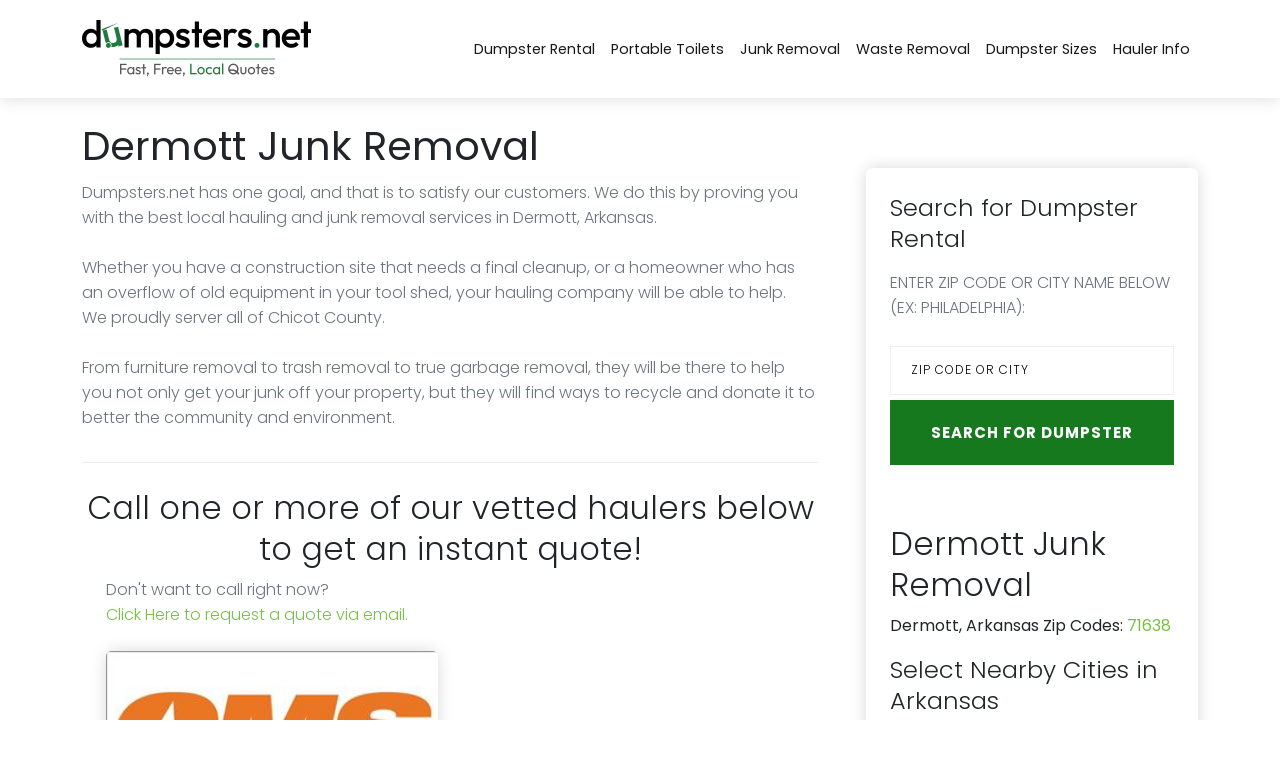

--- FILE ---
content_type: text/html; charset=utf-8
request_url: https://www.dumpsters.net/Junk-Removal/Arkansas/Chicot/Dermott
body_size: 16528
content:
<!DOCTYPE html>
<html lang="en">
<head>
    <!-- Google Tag Manager -->
    <script>
        (function (w, d, s, l, i) {
            w[l] = w[l] || []; w[l].push({
                'gtm.start':
                    new Date().getTime(), event: 'gtm.js'
            }); var f = d.getElementsByTagName(s)[0],
                j = d.createElement(s), dl = l != 'dataLayer' ? '&l=' + l : ''; j.async = true; j.src =
                    'https://www.googletagmanager.com/gtm.js?id=' + i + dl; f.parentNode.insertBefore(j, f);
        })(window, document, 'script', 'dataLayer', 'GTM-TJB9JTJ');</script>
    <!-- End Google Tag Manager -->
    <!-- Global site tag (gtag.js) - Google Analytics -->
    <script async=async src="https://www.googletagmanager.com/gtag/js?id=UA-42868859-1"></script>
    <script>
        window.dataLayer = window.dataLayer || [];
        function gtag() { dataLayer.push(arguments); }
        gtag('js', new Date());

        gtag('config', 'UA-42868859-1');
    </script>
    <meta charset="utf-8" />
    <meta http-equiv="X-UA-Compatible" content="IE=edge" /><script type="text/javascript">window.NREUM||(NREUM={});NREUM.info = {"beacon":"bam.nr-data.net","errorBeacon":"bam.nr-data.net","licenseKey":"c3dc59fb53","applicationID":"26981331","transactionName":"MwRUZhYCDEoCUkULWgpOe2QnTDF8LHJeDEEWDlpeARFNagteRi1TAgREQQ==","queueTime":0,"applicationTime":41,"ttGuid":"89AD89C0C49C41C2","agent":""}</script><script type="text/javascript">(window.NREUM||(NREUM={})).init={ajax:{deny_list:["bam.nr-data.net"]},feature_flags:["soft_nav"]};(window.NREUM||(NREUM={})).loader_config={licenseKey:"c3dc59fb53",applicationID:"26981331",browserID:"26981361"};window.NREUM||(NREUM={}),__nr_require=function(t,e,n){function r(n){if(!e[n]){var i=e[n]={exports:{}};t[n][0].call(i.exports,function(e){var i=t[n][1][e];return r(i||e)},i,i.exports)}return e[n].exports}if("function"==typeof __nr_require)return __nr_require;for(var i=0;i<n.length;i++)r(n[i]);return r}({1:[function(t,e,n){function r(){}function i(t,e,n,r){return function(){return s.recordSupportability("API/"+e+"/called"),o(t+e,[u.now()].concat(c(arguments)),n?null:this,r),n?void 0:this}}var o=t("handle"),a=t(9),c=t(10),f=t("ee").get("tracer"),u=t("loader"),s=t(4),d=NREUM;"undefined"==typeof window.newrelic&&(newrelic=d);var p=["setPageViewName","setCustomAttribute","setErrorHandler","finished","addToTrace","inlineHit","addRelease"],l="api-",v=l+"ixn-";a(p,function(t,e){d[e]=i(l,e,!0,"api")}),d.addPageAction=i(l,"addPageAction",!0),d.setCurrentRouteName=i(l,"routeName",!0),e.exports=newrelic,d.interaction=function(){return(new r).get()};var m=r.prototype={createTracer:function(t,e){var n={},r=this,i="function"==typeof e;return o(v+"tracer",[u.now(),t,n],r),function(){if(f.emit((i?"":"no-")+"fn-start",[u.now(),r,i],n),i)try{return e.apply(this,arguments)}catch(t){throw f.emit("fn-err",[arguments,this,t],n),t}finally{f.emit("fn-end",[u.now()],n)}}}};a("actionText,setName,setAttribute,save,ignore,onEnd,getContext,end,get".split(","),function(t,e){m[e]=i(v,e)}),newrelic.noticeError=function(t,e){"string"==typeof t&&(t=new Error(t)),s.recordSupportability("API/noticeError/called"),o("err",[t,u.now(),!1,e])}},{}],2:[function(t,e,n){function r(t){if(NREUM.init){for(var e=NREUM.init,n=t.split("."),r=0;r<n.length-1;r++)if(e=e[n[r]],"object"!=typeof e)return;return e=e[n[n.length-1]]}}e.exports={getConfiguration:r}},{}],3:[function(t,e,n){var r=!1;try{var i=Object.defineProperty({},"passive",{get:function(){r=!0}});window.addEventListener("testPassive",null,i),window.removeEventListener("testPassive",null,i)}catch(o){}e.exports=function(t){return r?{passive:!0,capture:!!t}:!!t}},{}],4:[function(t,e,n){function r(t,e){var n=[a,t,{name:t},e];return o("storeMetric",n,null,"api"),n}function i(t,e){var n=[c,t,{name:t},e];return o("storeEventMetrics",n,null,"api"),n}var o=t("handle"),a="sm",c="cm";e.exports={constants:{SUPPORTABILITY_METRIC:a,CUSTOM_METRIC:c},recordSupportability:r,recordCustom:i}},{}],5:[function(t,e,n){function r(){return c.exists&&performance.now?Math.round(performance.now()):(o=Math.max((new Date).getTime(),o))-a}function i(){return o}var o=(new Date).getTime(),a=o,c=t(11);e.exports=r,e.exports.offset=a,e.exports.getLastTimestamp=i},{}],6:[function(t,e,n){function r(t,e){var n=t.getEntries();n.forEach(function(t){"first-paint"===t.name?l("timing",["fp",Math.floor(t.startTime)]):"first-contentful-paint"===t.name&&l("timing",["fcp",Math.floor(t.startTime)])})}function i(t,e){var n=t.getEntries();if(n.length>0){var r=n[n.length-1];if(u&&u<r.startTime)return;var i=[r],o=a({});o&&i.push(o),l("lcp",i)}}function o(t){t.getEntries().forEach(function(t){t.hadRecentInput||l("cls",[t])})}function a(t){var e=navigator.connection||navigator.mozConnection||navigator.webkitConnection;if(e)return e.type&&(t["net-type"]=e.type),e.effectiveType&&(t["net-etype"]=e.effectiveType),e.rtt&&(t["net-rtt"]=e.rtt),e.downlink&&(t["net-dlink"]=e.downlink),t}function c(t){if(t instanceof y&&!w){var e=Math.round(t.timeStamp),n={type:t.type};a(n),e<=v.now()?n.fid=v.now()-e:e>v.offset&&e<=Date.now()?(e-=v.offset,n.fid=v.now()-e):e=v.now(),w=!0,l("timing",["fi",e,n])}}function f(t){"hidden"===t&&(u=v.now(),l("pageHide",[u]))}if(!("init"in NREUM&&"page_view_timing"in NREUM.init&&"enabled"in NREUM.init.page_view_timing&&NREUM.init.page_view_timing.enabled===!1)){var u,s,d,p,l=t("handle"),v=t("loader"),m=t(8),g=t(3),y=NREUM.o.EV;if("PerformanceObserver"in window&&"function"==typeof window.PerformanceObserver){s=new PerformanceObserver(r);try{s.observe({entryTypes:["paint"]})}catch(h){}d=new PerformanceObserver(i);try{d.observe({entryTypes:["largest-contentful-paint"]})}catch(h){}p=new PerformanceObserver(o);try{p.observe({type:"layout-shift",buffered:!0})}catch(h){}}if("addEventListener"in document){var w=!1,b=["click","keydown","mousedown","pointerdown","touchstart"];b.forEach(function(t){document.addEventListener(t,c,g(!1))})}m(f)}},{}],7:[function(t,e,n){function r(t,e){if(!i)return!1;if(t!==i)return!1;if(!e)return!0;if(!o)return!1;for(var n=o.split("."),r=e.split("."),a=0;a<r.length;a++)if(r[a]!==n[a])return!1;return!0}var i=null,o=null,a=/Version\/(\S+)\s+Safari/;if(navigator.userAgent){var c=navigator.userAgent,f=c.match(a);f&&c.indexOf("Chrome")===-1&&c.indexOf("Chromium")===-1&&(i="Safari",o=f[1])}e.exports={agent:i,version:o,match:r}},{}],8:[function(t,e,n){function r(t){function e(){t(c&&document[c]?document[c]:document[o]?"hidden":"visible")}"addEventListener"in document&&a&&document.addEventListener(a,e,i(!1))}var i=t(3);e.exports=r;var o,a,c;"undefined"!=typeof document.hidden?(o="hidden",a="visibilitychange",c="visibilityState"):"undefined"!=typeof document.msHidden?(o="msHidden",a="msvisibilitychange"):"undefined"!=typeof document.webkitHidden&&(o="webkitHidden",a="webkitvisibilitychange",c="webkitVisibilityState")},{}],9:[function(t,e,n){function r(t,e){var n=[],r="",o=0;for(r in t)i.call(t,r)&&(n[o]=e(r,t[r]),o+=1);return n}var i=Object.prototype.hasOwnProperty;e.exports=r},{}],10:[function(t,e,n){function r(t,e,n){e||(e=0),"undefined"==typeof n&&(n=t?t.length:0);for(var r=-1,i=n-e||0,o=Array(i<0?0:i);++r<i;)o[r]=t[e+r];return o}e.exports=r},{}],11:[function(t,e,n){e.exports={exists:"undefined"!=typeof window.performance&&window.performance.timing&&"undefined"!=typeof window.performance.timing.navigationStart}},{}],ee:[function(t,e,n){function r(){}function i(t){function e(t){return t&&t instanceof r?t:t?u(t,f,a):a()}function n(n,r,i,o,a){if(a!==!1&&(a=!0),!l.aborted||o){t&&a&&t(n,r,i);for(var c=e(i),f=m(n),u=f.length,s=0;s<u;s++)f[s].apply(c,r);var p=d[w[n]];return p&&p.push([b,n,r,c]),c}}function o(t,e){h[t]=m(t).concat(e)}function v(t,e){var n=h[t];if(n)for(var r=0;r<n.length;r++)n[r]===e&&n.splice(r,1)}function m(t){return h[t]||[]}function g(t){return p[t]=p[t]||i(n)}function y(t,e){l.aborted||s(t,function(t,n){e=e||"feature",w[n]=e,e in d||(d[e]=[])})}var h={},w={},b={on:o,addEventListener:o,removeEventListener:v,emit:n,get:g,listeners:m,context:e,buffer:y,abort:c,aborted:!1};return b}function o(t){return u(t,f,a)}function a(){return new r}function c(){(d.api||d.feature)&&(l.aborted=!0,d=l.backlog={})}var f="nr@context",u=t("gos"),s=t(9),d={},p={},l=e.exports=i();e.exports.getOrSetContext=o,l.backlog=d},{}],gos:[function(t,e,n){function r(t,e,n){if(i.call(t,e))return t[e];var r=n();if(Object.defineProperty&&Object.keys)try{return Object.defineProperty(t,e,{value:r,writable:!0,enumerable:!1}),r}catch(o){}return t[e]=r,r}var i=Object.prototype.hasOwnProperty;e.exports=r},{}],handle:[function(t,e,n){function r(t,e,n,r){i.buffer([t],r),i.emit(t,e,n)}var i=t("ee").get("handle");e.exports=r,r.ee=i},{}],id:[function(t,e,n){function r(t){var e=typeof t;return!t||"object"!==e&&"function"!==e?-1:t===window?0:a(t,o,function(){return i++})}var i=1,o="nr@id",a=t("gos");e.exports=r},{}],loader:[function(t,e,n){function r(){if(!M++){var t=T.info=NREUM.info,e=m.getElementsByTagName("script")[0];if(setTimeout(u.abort,3e4),!(t&&t.licenseKey&&t.applicationID&&e))return u.abort();f(x,function(e,n){t[e]||(t[e]=n)});var n=a();c("mark",["onload",n+T.offset],null,"api"),c("timing",["load",n]);var r=m.createElement("script");0===t.agent.indexOf("http://")||0===t.agent.indexOf("https://")?r.src=t.agent:r.src=l+"://"+t.agent,e.parentNode.insertBefore(r,e)}}function i(){"complete"===m.readyState&&o()}function o(){c("mark",["domContent",a()+T.offset],null,"api")}var a=t(5),c=t("handle"),f=t(9),u=t("ee"),s=t(7),d=t(2),p=t(3),l=d.getConfiguration("ssl")===!1?"http":"https",v=window,m=v.document,g="addEventListener",y="attachEvent",h=v.XMLHttpRequest,w=h&&h.prototype,b=!1;NREUM.o={ST:setTimeout,SI:v.setImmediate,CT:clearTimeout,XHR:h,REQ:v.Request,EV:v.Event,PR:v.Promise,MO:v.MutationObserver};var E=""+location,x={beacon:"bam.nr-data.net",errorBeacon:"bam.nr-data.net",agent:"js-agent.newrelic.com/nr-1216.min.js"},O=h&&w&&w[g]&&!/CriOS/.test(navigator.userAgent),T=e.exports={offset:a.getLastTimestamp(),now:a,origin:E,features:{},xhrWrappable:O,userAgent:s,disabled:b};if(!b){t(1),t(6),m[g]?(m[g]("DOMContentLoaded",o,p(!1)),v[g]("load",r,p(!1))):(m[y]("onreadystatechange",i),v[y]("onload",r)),c("mark",["firstbyte",a.getLastTimestamp()],null,"api");var M=0}},{}],"wrap-function":[function(t,e,n){function r(t,e){function n(e,n,r,f,u){function nrWrapper(){var o,a,s,p;try{a=this,o=d(arguments),s="function"==typeof r?r(o,a):r||{}}catch(l){i([l,"",[o,a,f],s],t)}c(n+"start",[o,a,f],s,u);try{return p=e.apply(a,o)}catch(v){throw c(n+"err",[o,a,v],s,u),v}finally{c(n+"end",[o,a,p],s,u)}}return a(e)?e:(n||(n=""),nrWrapper[p]=e,o(e,nrWrapper,t),nrWrapper)}function r(t,e,r,i,o){r||(r="");var c,f,u,s="-"===r.charAt(0);for(u=0;u<e.length;u++)f=e[u],c=t[f],a(c)||(t[f]=n(c,s?f+r:r,i,f,o))}function c(n,r,o,a){if(!v||e){var c=v;v=!0;try{t.emit(n,r,o,e,a)}catch(f){i([f,n,r,o],t)}v=c}}return t||(t=s),n.inPlace=r,n.flag=p,n}function i(t,e){e||(e=s);try{e.emit("internal-error",t)}catch(n){}}function o(t,e,n){if(Object.defineProperty&&Object.keys)try{var r=Object.keys(t);return r.forEach(function(n){Object.defineProperty(e,n,{get:function(){return t[n]},set:function(e){return t[n]=e,e}})}),e}catch(o){i([o],n)}for(var a in t)l.call(t,a)&&(e[a]=t[a]);return e}function a(t){return!(t&&t instanceof Function&&t.apply&&!t[p])}function c(t,e){var n=e(t);return n[p]=t,o(t,n,s),n}function f(t,e,n){var r=t[e];t[e]=c(r,n)}function u(){for(var t=arguments.length,e=new Array(t),n=0;n<t;++n)e[n]=arguments[n];return e}var s=t("ee"),d=t(10),p="nr@original",l=Object.prototype.hasOwnProperty,v=!1;e.exports=r,e.exports.wrapFunction=c,e.exports.wrapInPlace=f,e.exports.argsToArray=u},{}]},{},["loader"]);</script>
    <meta name="keywords" content="Junk Removal Dermott Chicot Arkansas Chicot" />
    <meta name="description" content="Junk Removal in Dermott, Arkansas (Chicot County, Arkansas).  We offer low prices and great services on all your Junk Removal needs.  If you are looking for cheap Junk Removal, you have come to the right place for service in Dermott." />
    <title>Junk Removal in Dermott, Arkansas - Dumpsters.net</title>
    <meta name="viewport" content="width=device-width, initial-scale=1" />
    <meta name="robots" content="all,follow" />

    <!-- Price Slider Stylesheets -->
    <link rel="stylesheet" href="/Content/vendor/nouislider/nouislider.css" />
    <!-- Google fonts - Playfair Display-->
    <link rel="stylesheet" href="https://fonts.googleapis.com/css?family=Playfair+Display:400,400i,700" />
    <!-- Google fonts - Poppins-->
    <link rel="stylesheet" href="https://fonts.googleapis.com/css?family=Poppins:300,400,400i,700" />
    <!-- swiper-->
    <link rel="stylesheet" href="https://cdnjs.cloudflare.com/ajax/libs/Swiper/4.4.1/css/swiper.min.css" />
    <!-- Magnigic Popup-->
    <link rel="stylesheet" href="/Content/vendor/magnific-popup/magnific-popup.css" />
    <!-- theme stylesheet-->
    <link rel="stylesheet" href="/Content/css/style.default.css" id="theme-stylesheet" />
    <!-- Custom stylesheet - for your changes-->
    <link rel="stylesheet" href="/Content/css/custom.css" />
    <!-- Favicon-->
    <link rel="shortcut icon" href="/Content/img/favicon.png" />
    <!-- Tweaks for older IEs-->
    <!--[if lt IE 9]>
    <script src="https://oss.maxcdn.com/html5shiv/3.7.3/html5shiv.min.js"></script>
    <script src="https://oss.maxcdn.com/respond/1.4.2/respond.min.js"></script><![endif]-->
    <!-- Font Awesome CSS-->
    <link rel="stylesheet" href="https://use.fontawesome.com/releases/v5.8.1/css/all.css" integrity="sha384-50oBUHEmvpQ+1lW4y57PTFmhCaXp0ML5d60M1M7uH2+nqUivzIebhndOJK28anvf" crossorigin="anonymous" />
    <!-- header dev -->
    <link href="/Content/css/style2.css" rel="stylesheet" />
    
<script language="javascript" type="text/javascript">
<!--
    function popitup(url) {
        newwindow = window.open(url, 'name', 'height=375,width=967,scrollbars=yes');
        if (window.focus) { newwindow.focus() }
        return false;
    }
// -->
</script>

</head>

<body style="padding-top: 72px;">
    <!-- Google Tag Manager (noscript) -->
    <noscript>
        <iframe src="https://www.googletagmanager.com/ns.html?id=GTM-TJB9JTJ"
                height="0" width="0" style="display:none;visibility:hidden"></iframe>
    </noscript>
<div id="fb-root"></div>
<script>    (function (d, s, id) {
        var js, fjs = d.getElementsByTagName(s)[0];
        if (d.getElementById(id)) return;
        js = d.createElement(s); js.id = id;
        js.src = "//connect.facebook.net/en_US/all.js#xfbml=1";
        fjs.parentNode.insertBefore(js, fjs);
    } (document, 'script', 'facebook-jssdk'));</script>
    <!-- End Google Tag Manager (noscript) -->
    <header class="header">
        <!-- Navbar-->
        <nav class="navbar navbar-expand-lg fixed-top shadow navbar-light bg-white">
            <div class="container container-fluid">
                <div class="d-flex align-items-center"><a class="navbar-brand py-1" href="/"><img src="/Content/img/dumpsters_net.png" alt="Dumpsters.net" /></a> </div>
                <button class="navbar-toggler navbar-toggler-right" type="button" data-bs-toggle="collapse" data-bs-target="#navbarCollapse" aria-controls="navbarCollapse" aria-expanded="false" aria-label="Toggle navigation"><i class="fa fa-bars"></i></button>
                <!-- Navbar Collapse -->
                <div class="collapse navbar-collapse" id="navbarCollapse">
                    <ul class="navbar-nav ms-auto">
                            <li class="nav-item"><a class="nav-link" href="/Dumpster-Rental/">Dumpster Rental</a></li>
                            <li class="nav-item"><a class="nav-link" href="/Portable-Toilets/">Portable Toilets</a></li>
                            <li class="nav-item"><a class="nav-link" href="/Junk-Removal/">Junk Removal</a></li>
                            <li class="nav-item"><a class="nav-link" href="/Waste-Removal/">Waste Removal</a></li>
                        <li class="nav-item"><a class="nav-link" href="/Home/Dumpster-Sizes">Dumpster Sizes</a></li>
                        <li class="nav-item"><a class="nav-link" href="/Home/Haulers">Hauler Info</a></li>
                    </ul>
                </div>
            </div>
        </nav>
        <!-- /Navbar -->
    </header>

    



<div class="container py-5">
    <div class="row">
        <div class="col-lg-8">
            <div class="text-block">
                <h1>Dermott Junk Removal</h1>
                <p class="text-muted fw-light">
                    Dumpsters.net has one goal, and that is to satisfy our customers. We do this by proving you with the best local hauling and junk removal services in Dermott, Arkansas.<br /><br />Whether you have a construction site that needs a final cleanup, or a homeowner who has an overflow of old equipment in your tool shed, your hauling company will be able to help.&nbsp; We proudly server all of Chicot County.<br /><br />From furniture removal to trash removal to true garbage removal, they will be there to help you not only get your junk off your property, but they will find ways to recycle and donate it to better the community and environment.
                </p>
            </div>

            
            <section class="py-4 mb-5">
                <div>
                    <div class="text-center">
                      <h2>Call one or more of our vetted haulers below to get an instant quote!</h2>
                    </div>

                    <div class="container"> 
                        <!-- Additional required wrapper-->
                        <div class="row">
                                <div class="text-muted fw-light">
                                    Don't want to call right now?  <br /><a href="/Request/Quote">Click Here to request a quote via email.</a>
                                </div>
           
                <div class="col-md-6 mt-4">
                  <div class="card rounded-3 shadow border-0">
				  <!-- start ad -->
                    <div class="card-img-top overflow-hidden gradient-overlay">
                        <a href="/MoreInfo/CMS-Disposal/Junk-Removal/Arkansas/Chicot/Dermott/10"><img src="/Images/10/logo.jpg" class="img-hauler" alt="CMS Disposal logo" width="250" height="138" /></a>
                    </div>
                  <div class="p-2 d-flex align-items-center">
                    <div class="w-100">
                      <h4 class="card-title"><a class="text-decoration-none text-dark" href="detail-rooms.html">CMS Disposal</a></h4>
                      <div class="d-flex card-subtitle mb-3">
                        <p class="flex-grow-1 mb-0 text-muted h2" style="font-weight:500;">855-677-3200</p>
                      </div>
					  <div class="paytypes">
                            <img src="/Content/images/pay-visa.png" alt="Visa" style="height:30px;" />
                            <img src="/Content/images/pay-mastercard.png" alt="MasterCard" style="height:30px;" />
                            <img src="/Content/images/pay-amex.png" alt="American Express" style="height:30px;" />
                            <img src="/Content/images/pay-discover.png" alt="Discover" style="height:30px;" />
                            <img src="/Content/images/pay-check.png" alt="Check" style="height:30px;" />
                    </div>
					<div class="dumpsters py-2">
                            <img src="/Content/images/chk.png" class="mb-2" alt="Yes" /><span class="size">10 Yard</span>
                            <img src="/Content/images/chk.png" class="mb-2" alt="Yes" /><span class="size">15 Yard</span>
                            <img src="/Content/images/chk.png" class="mb-2" alt="Yes" /><span class="size">20 Yard</span>
                            <img src="/Content/images/chk.png" class="mb-2" alt="Yes" /><span class="size">30 Yard</span>
                            <img src="/Content/images/chk.png" class="mb-2" alt="Yes" /><span class="size">40 Yard</span>
                    </div>
                      <p class="card-text text-muted text-sm py-3"><a href="/MoreInfo/CMS-Disposal/Junk-Removal/Arkansas/Chicot/Dermott/10">Learn More <svg xmlns="http://www.w3.org/2000/svg" width="16" height="16" fill="currentColor" class="bi bi-arrow-right" viewBox="0 0 16 16">
  <path fill-rule="evenodd" d="M1 8a.5.5 0 0 1 .5-.5h11.793l-3.147-3.146a.5.5 0 0 1 .708-.708l4 4a.5.5 0 0 1 0 .708l-4 4a.5.5 0 0 1-.708-.708L13.293 8.5H1.5A.5.5 0 0 1 1 8z"/>
</svg></a></p>
                    </div>
                  </div>
				  <!-- end ad -->
                  </div>
                </div>
                                <br />
                                <br />
                    </div>
                </div>
            </section> 
                    
            <h3>Junk Removal Information</h3>
            <p class="text-muted fw-light"><strong>What Separates Dumpsters.net from other Junk Removal Companies?</strong><br /><br />Got junk? Here at Dumpsters.net, we are confident that we can supply you with the best junk removal companies nearest to you. Finding you the best local suppliers in your town or city, you will be working with local businesses and not a large outsourced company. Being able to pick up items as large as mattresses, large appliances, and absolutely anything that is not a hazardous material, you will have absolutely nothing to worry about once you are in the best hands.<br /><br />We can help you find the absolute best company for you individual project and your furniture removal, garbage removal, and trash removal. We can assure you that every member of the team that you choose will be insured and fully trained, so they can tackle any feat you may place in front of them. No matter what you need, we can help you&mdash;after all; there is no project too big or too small for us.<br /><br /><strong>Holiday Donations</strong><br /><br />During the holiday season, you may want to think about those in need. Whether it be extra toys you have lying around, or even some lamps that you never got around to setting up or using, think about donating them. Junk removal companies will be more than happy to help them find their ways to local charities or churches for those in need of holiday gifts for their children and loved ones.<br /><br />Rather than throwing out your items, you can truly make an impact on someone&rsquo;s life when you make a few donations during the holiday season. After all, it is the season for selflessness.<br /><br /><strong>My Child is Grown Now and I Don&rsquo;t Know where to put my Nursery Furniture</strong><br /><br />Babies grow up very quickly, and with this, their toys and furniture that they needed as an infant will soon be out unnecessary. Imagine all the babies and children in the country who are in need of proper changing stations and even cribs, let alone toys. Rather than throwing out your child&rsquo;s old nursery furniture&mdash;donating to another family is extremely important and thoughtful. After all, it will go to waste just sitting in a landfill and another family will be more than thrilled to have it.<br /><br />As you are probably a busy mom, you have little to no time to drive your old furniture to a donation center&mdash;and that is why here at Dumpsters.net we find you companies that can help you with this process. This way, you can save yourself time, but still feel good about donating your child&rsquo;s outgrown clothes and furniture to those who need it.<br /><br /><strong>Items that you can donate:</strong><br /><br />* Cribs<br />* Baby Clothes<br />* Bibs<br />* Baby Plates<br />* Changing Tables<br />* Playpens<br />* Extra diapers<br />* Toys<br />* Etc.<br /><br /><strong>Donating Your Furniture</strong><strong> and More &nbsp;</strong><br /><br />When you are going through your personal belongings, remember to check to see if there is anything that would be a great donated item. Those less fortunate or who are in need of what you are disposing of would be grateful to have your sofa, television set, or even carpets in some circumstances. Junk removal companies can make sure that these items get to find new homes with those who need it. Many junk removal companies will come to any location to pick up your donated items. Whether it be a church, or a local charity, your generously donated items will be happy in their new happy home.<br /><br /><strong>Overall&hellip;</strong><br /><br />With so many junk removal companies out there, you may feel that you have a lot to think about. However, if you know what type of cleaning out you have to do, you can easily narrow down the different types of junk removal companies that you may want to consider.<br /><br />If you still don&rsquo;t know which would be in your best interest to use one of these junk removal companies, call your recommended local service and they will be able to help you decide if they would be of substantial help for you. &nbsp;<br /><br />If you are need of a cleaner house and more organized space to show your guests and family, a junk removal company is probably your best option. Able to lift and remove items, debris, and furniture of any size, your home will be clean and organized in no time. From furniture removal to garbage removal, we can help you with it all.</p>
                     
            <div class="fb-like-box" data-href="https://www.facebook.com/Dumpstersnet" data-width="347" data-show-faces="true" data-header="true" data-stream="false" data-show-border="true"></div>
            <br />
             <img src="/Content/images/Junk-Removal.png" alt="Dermott, Arkansas Junk Removal" />
        </div>
        
        <div class="col-lg-4 mt-5">
          <div class="p-4 shadow ms-lg-4 rounded sticky-top" style="top: 100px;">
		  	 	<div class="rightList">
                	<h4>Search for Dumpster Rental</h4>
					<p class="text-muted fw-light mt-3">ENTER ZIP CODE OR CITY NAME BELOW (EX: PHILADELPHIA):</p>
                    <div class="formHolder leftBox align-right">
                        <div class="formBox">
<form action="/Junk-Removal/Arkansas/Chicot/Dermott" method="post">                                <div class="col-12">
                                  <input class="form-control" data-val="true" data-val-length="Invalid value specified" data-val-length-max="50" data-val-length-min="3" data-val-required="Please enter your zip code!" id="SearchText" name="SearchText" placeholder="ZIP CODE OR CITY" type="text" value="" />
                                </div>
                              <div class="col-12 mb-5">
                                <input type="submit" value="Search for Dumpster" class="btn btn-primary w-100 px-0" />
                              </div>
</form>                        </div>
                    </div>
                </div>
                <div class="rightList">
                	<h2>Dermott Junk Removal</h2>
                    <p>
                    Dermott, Arkansas Zip Codes:  
                        <a href="/Search/Junk-Removal/71638">71638</a> 
                    </p>
                </div>
                <div class="rightList">
                	<h4>Select Nearby Cities in Arkansas</h4>
                    <ul>
                            <li><a href="/Junk-Removal/Arkansas/Chicot/Dermott">Dermott, AR</a></li>
                            <li><a href="/Junk-Removal/Arkansas/Desha/Mc-Gehee">Mc Gehee, AR</a></li>
                            <li><a href="/Junk-Removal/Arkansas/Desha/Arkansas-City">Arkansas City, AR</a></li>
                            <li><a href="/Junk-Removal/Arkansas/Desha/Tillar">Tillar, AR</a></li>
                            <li><a href="/Junk-Removal/Arkansas/Chicot/Lake-Village">Lake Village, AR</a></li>
                            <li><a href="/Junk-Removal/Arkansas/Desha/Pickens">Pickens, AR</a></li>
                            <li><a href="/Junk-Removal/Arkansas/Drew/Winchester">Winchester, AR</a></li>
                            <li><a href="/Junk-Removal/Arkansas/Ashley/Portland">Portland, AR</a></li>
                            <li><a href="/Junk-Removal/Arkansas/Ashley/Montrose">Montrose, AR</a></li>
                            <li><a href="/Junk-Removal/Arkansas/Drew/Monticello">Monticello, AR</a></li>
                            <li><a href="/Junk-Removal/Arkansas/Desha/Rohwer">Rohwer, AR</a></li>
                            <li><a href="/Junk-Removal/Arkansas/Desha/Dumas">Dumas, AR</a></li>
                            <li><a href="/Junk-Removal/Arkansas/Ashley/Parkdale">Parkdale, AR</a></li>
                            <li><a href="/Junk-Removal/Arkansas/Chicot/Eudora">Eudora, AR</a></li>
                            <li><a href="/Junk-Removal/Arkansas/Desha/Watson">Watson, AR</a></li>
                            <li><a href="/Junk-Removal/Arkansas/Ashley/Fountain-Hill">Fountain Hill, AR</a></li>
                            <li><a href="/Junk-Removal/Arkansas/Ashley/Wilmot">Wilmot, AR</a></li>
                            <li><a href="/Junk-Removal/Arkansas/Arkansas/Gillett">Gillett, AR</a></li>
                            <li><a href="/Junk-Removal/Arkansas/Drew/Wilmar">Wilmar, AR</a></li>
                            <li><a href="/Junk-Removal/Arkansas/Lincoln/Gould">Gould, AR</a></li>
                            <li><a href="/Junk-Removal/Arkansas/Ashley/Hamburg">Hamburg, AR</a></li>
                            <li><a href="/Junk-Removal/Arkansas/Arkansas/Tichnor">Tichnor, AR</a></li>
                            <li><a href="/Junk-Removal/Arkansas/Lincoln/Grady">Grady, AR</a></li>
                            <li><a href="/Junk-Removal/Arkansas/Bradley/Warren">Warren, AR</a></li>
                            <li><a href="/Junk-Removal/Arkansas/Bradley/Hermitage">Hermitage, AR</a></li>
                            <li><a href="/Junk-Removal/Arkansas/Lincoln/Star-City">Star City, AR</a></li>
                            <li><a href="/Junk-Removal/Arkansas/Arkansas/De-Witt">De Witt, AR</a></li>
                            <li><a href="/Junk-Removal/Arkansas/Arkansas/Almyra">Almyra, AR</a></li>
                            <li><a href="/Junk-Removal/Arkansas/Desha/Snow-Lake">Snow Lake, AR</a></li>
                            <li><a href="/Junk-Removal/Arkansas/Bradley/Banks">Banks, AR</a></li>
                            <li><a href="/Junk-Removal/Arkansas/Arkansas/Stuttgart">Stuttgart, AR</a></li>
                            <li><a href="/Junk-Removal/Arkansas/Ashley/Crossett">Crossett, AR</a></li>
                            <li><a href="/Junk-Removal/Arkansas/Arkansas/Ethel">Ethel, AR</a></li>
                            <li><a href="/Junk-Removal/Arkansas/Calhoun/Harrell">Harrell, AR</a></li>
                            <li><a href="/Junk-Removal/Arkansas/Phillips/Mellwood">Mellwood, AR</a></li>
                            <li><a href="/Junk-Removal/Arkansas/Jefferson/Moscow">Moscow, AR</a></li>
                            <li><a href="/Junk-Removal/Arkansas/Cleveland/New-Edinburg">New Edinburg, AR</a></li>
                            <li><a href="/Junk-Removal/Arkansas/Bradley/Jersey">Jersey, AR</a></li>
                            <li><a href="/Junk-Removal/Arkansas/Arkansas/Crocketts-Bluff">Crocketts Bluff, AR</a></li>
                            <li><a href="/Junk-Removal/Arkansas/Jefferson/Altheimer">Altheimer, AR</a></li>
                            <li><a href="/Junk-Removal/Arkansas/Arkansas/Saint-Charles">Saint Charles, AR</a></li>
                            <li><a href="/Junk-Removal/Arkansas/Arkansas/Casscoe">Casscoe, AR</a></li>
                            <li><a href="/Junk-Removal/Arkansas/Jefferson/Humphrey">Humphrey, AR</a></li>
                            <li><a href="/Junk-Removal/Arkansas/Monroe/Roe">Roe, AR</a></li>
                            <li><a href="/Junk-Removal/Arkansas/Phillips/Crumrod">Crumrod, AR</a></li>
                            <li><a href="/Junk-Removal/Arkansas/Calhoun/Hampton">Hampton, AR</a></li>
                            <li><a href="/Junk-Removal/Arkansas/Cleveland/Rison">Rison, AR</a></li>
                            <li><a href="/Junk-Removal/Arkansas/Prairie/Ulm">Ulm, AR</a></li>
                            <li><a href="/Junk-Removal/Arkansas/Jefferson/Pine-Bluff">Pine Bluff, AR</a></li>
                            <li><a href="/Junk-Removal/Arkansas/Phillips/Lambrook">Lambrook, AR</a></li>
                            <li><a href="/Junk-Removal/Arkansas/Jefferson/Wabbaseka">Wabbaseka, AR</a></li>
                            <li><a href="/Junk-Removal/Arkansas/Union/Huttig">Huttig, AR</a></li>
                            <li><a href="/Junk-Removal/Arkansas/Cleveland/Kingsland">Kingsland, AR</a></li>
                            <li><a href="/Junk-Removal/Arkansas/Union/Strong">Strong, AR</a></li>
                            <li><a href="/Junk-Removal/Arkansas/Monroe/Clarendon">Clarendon, AR</a></li>
                            <li><a href="/Junk-Removal/Arkansas/Calhoun/Thornton">Thornton, AR</a></li>
                            <li><a href="/Junk-Removal/Arkansas/Monroe/Holly-Grove">Holly Grove, AR</a></li>
                            <li><a href="/Junk-Removal/Arkansas/Phillips/Elaine">Elaine, AR</a></li>
                            <li><a href="/Junk-Removal/Arkansas/Prairie/De-Valls-Bluff">De Valls Bluff, AR</a></li>
                            <li><a href="/Junk-Removal/Arkansas/Union/Calion">Calion, AR</a></li>
                            <li><a href="/Junk-Removal/Arkansas/Lonoke/Humnoke">Humnoke, AR</a></li>
                            <li><a href="/Junk-Removal/Arkansas/Phillips/Wabash">Wabash, AR</a></li>
                            <li><a href="/Junk-Removal/Arkansas/Phillips/Turner">Turner, AR</a></li>
                            <li><a href="/Junk-Removal/Arkansas/Jefferson/Sherrill">Sherrill, AR</a></li>
                            <li><a href="/Junk-Removal/Arkansas/Dallas/Fordyce">Fordyce, AR</a></li>
                            <li><a href="/Junk-Removal/Arkansas/Prairie/Hazen">Hazen, AR</a></li>
                            <li><a href="/Junk-Removal/Arkansas/Prairie/Biscoe">Biscoe, AR</a></li>
                            <li><a href="/Junk-Removal/Arkansas/Union/Norphlet">Norphlet, AR</a></li>
                            <li><a href="/Junk-Removal/Arkansas/Phillips/Marvell">Marvell, AR</a></li>
                            <li><a href="/Junk-Removal/Arkansas/Ouachita/Louann">Louann, AR</a></li>
                            <li><a href="/Junk-Removal/Arkansas/Jefferson/White-Hall">White Hall, AR</a></li>
                            <li><a href="/Junk-Removal/Arkansas/Ouachita/Bearden">Bearden, AR</a></li>
                            <li><a href="/Junk-Removal/Arkansas/Ouachita/Camden">Camden, AR</a></li>
                            <li><a href="/Junk-Removal/Arkansas/Lonoke/Coy">Coy, AR</a></li>
                            <li><a href="/Junk-Removal/Arkansas/Jefferson/Tucker">Tucker, AR</a></li>
                            <li><a href="/Junk-Removal/Arkansas/Monroe/Monroe">Monroe, AR</a></li>
                            <li><a href="/Junk-Removal/Arkansas/Monroe/Brinkley">Brinkley, AR</a></li>
                            <li><a href="/Junk-Removal/Arkansas/Union/Smackover">Smackover, AR</a></li>
                            <li><a href="/Junk-Removal/Arkansas/Grant/Grapevine">Grapevine, AR</a></li>
                            <li><a href="/Junk-Removal/Arkansas/Union/El-Dorado">El Dorado, AR</a></li>
                            <li><a href="/Junk-Removal/Arkansas/Lonoke/England">England, AR</a></li>
                            <li><a href="/Junk-Removal/Arkansas/Lonoke/Carlisle">Carlisle, AR</a></li>
                            <li><a href="/Junk-Removal/Arkansas/Prairie/Des-Arc">Des Arc, AR</a></li>
                            <li><a href="/Junk-Removal/Arkansas/Phillips/Poplar-Grove">Poplar Grove, AR</a></li>
                            <li><a href="/Junk-Removal/Arkansas/Jefferson/Jefferson">Jefferson, AR</a></li>
                            <li><a href="/Junk-Removal/Arkansas/Lee/Aubrey">Aubrey, AR</a></li>
                            <li><a href="/Junk-Removal/Arkansas/Lonoke/Keo">Keo, AR</a></li>
                            <li><a href="/Junk-Removal/Arkansas/Phillips/Lexa">Lexa, AR</a></li>
                            <li><a href="/Junk-Removal/Arkansas/Phillips/Helena">Helena, AR</a></li>
                            <li><a href="/Junk-Removal/Arkansas/Jefferson/Redfield">Redfield, AR</a></li>
                            <li><a href="/Junk-Removal/Arkansas/Lee/Moro">Moro, AR</a></li>
                            <li><a href="/Junk-Removal/Arkansas/Woodruff/Gregory">Gregory, AR</a></li>
                            <li><a href="/Junk-Removal/Arkansas/Union/Mount-Holly">Mount Holly, AR</a></li>
                            <li><a href="/Junk-Removal/Arkansas/Woodruff/Cotton-Plant">Cotton Plant, AR</a></li>
                            <li><a href="/Junk-Removal/Arkansas/Dallas/Carthage">Carthage, AR</a></li>
                            <li><a href="/Junk-Removal/Arkansas/Ouachita/Stephens">Stephens, AR</a></li>
                            <li><a href="/Junk-Removal/Arkansas/Saint-Francis/Wheatley">Wheatley, AR</a></li>
                            <li><a href="/Junk-Removal/Arkansas/Grant/Sheridan">Sheridan, AR</a></li>
                            <li><a href="/Junk-Removal/Arkansas/Ouachita/Chidester">Chidester, AR</a></li>
                            <li><a href="/Junk-Removal/Arkansas/Dallas/Sparkman">Sparkman, AR</a></li>
                            <li><a href="/Junk-Removal/Arkansas/Union/Junction-City">Junction City, AR</a></li>
                            <li><a href="/Junk-Removal/Arkansas/Lonoke/Lonoke">Lonoke, AR</a></li>
                            <li><a href="/Junk-Removal/Arkansas/Woodruff/Augusta">Augusta, AR</a></li>
                            <li><a href="/Junk-Removal/Arkansas/White/Griffithville">Griffithville, AR</a></li>
                            <li><a href="/Junk-Removal/Arkansas/Phillips/West-Helena">West Helena, AR</a></li>
                            <li><a href="/Junk-Removal/Arkansas/Saint-Francis/Goodwin">Goodwin, AR</a></li>
                            <li><a href="/Junk-Removal/Arkansas/Woodruff/Hunter">Hunter, AR</a></li>
                            <li><a href="/Junk-Removal/Arkansas/Pulaski/Scott">Scott, AR</a></li>
                            <li><a href="/Junk-Removal/Arkansas/Saline/Hensley">Hensley, AR</a></li>
                            <li><a href="/Junk-Removal/Arkansas/Woodruff/Patterson">Patterson, AR</a></li>
                            <li><a href="/Junk-Removal/Arkansas/Columbia/Mc-Neil">Mc Neil, AR</a></li>
                            <li><a href="/Junk-Removal/Arkansas/White/Bald-Knob">Bald Knob, AR</a></li>
                            <li><a href="/Junk-Removal/Arkansas/Grant/Leola">Leola, AR</a></li>
                            <li><a href="/Junk-Removal/Arkansas/Nevada/Rosston">Rosston, AR</a></li>
                            <li><a href="/Junk-Removal/Arkansas/Lee/Marianna">Marianna, AR</a></li>
                            <li><a href="/Junk-Removal/Arkansas/Grant/Prattsville">Prattsville, AR</a></li>
                            <li><a href="/Junk-Removal/Arkansas/White/Russell">Russell, AR</a></li>
                            <li><a href="/Junk-Removal/Arkansas/White/Higginson">Higginson, AR</a></li>
                            <li><a href="/Junk-Removal/Arkansas/Pulaski/Little-Rock">Little Rock, AR</a></li>
                            <li><a href="/Junk-Removal/Arkansas/Lonoke/Ward">Ward, AR</a></li>
                            <li><a href="/Junk-Removal/Arkansas/Saint-Francis/Palestine">Palestine, AR</a></li>
                            <li><a href="/Junk-Removal/Arkansas/White/Kensett">Kensett, AR</a></li>
                            <li><a href="/Junk-Removal/Arkansas/Nevada/Bluff-City">Bluff City, AR</a></li>
                            <li><a href="/Junk-Removal/Arkansas/Woodruff/Mc-Crory">Mc Crory, AR</a></li>
                            <li><a href="/Junk-Removal/Arkansas/Pulaski/North-Little-Rock">North Little Rock, AR</a></li>
                            <li><a href="/Junk-Removal/Arkansas/White/Searcy">Searcy, AR</a></li>
                            <li><a href="/Junk-Removal/Arkansas/Clark/Whelen-Springs">Whelen Springs, AR</a></li>
                            <li><a href="/Junk-Removal/Arkansas/Saline/Mabelvale">Mabelvale, AR</a></li>
                            <li><a href="/Junk-Removal/Arkansas/White/Mc-Rae">Mc Rae, AR</a></li>
                            <li><a href="/Junk-Removal/Arkansas/Columbia/Magnolia">Magnolia, AR</a></li>
                            <li><a href="/Junk-Removal/Arkansas/White/Bradford">Bradford, AR</a></li>
                            <li><a href="/Junk-Removal/Arkansas/Lonoke/Austin">Austin, AR</a></li>
                            <li><a href="/Junk-Removal/Arkansas/Grant/Poyen">Poyen, AR</a></li>
                            <li><a href="/Junk-Removal/Arkansas/Jackson/Tupelo">Tupelo, AR</a></li>
                            <li><a href="/Junk-Removal/Arkansas/Saline/Bauxite">Bauxite, AR</a></li>
                            <li><a href="/Junk-Removal/Arkansas/Clark/Gurdon">Gurdon, AR</a></li>
                            <li><a href="/Junk-Removal/Arkansas/White/Judsonia">Judsonia, AR</a></li>
                            <li><a href="/Junk-Removal/Arkansas/Lee/Haynes">Haynes, AR</a></li>
                            <li><a href="/Junk-Removal/Arkansas/Columbia/Waldo">Waldo, AR</a></li>
                            <li><a href="/Junk-Removal/Arkansas/Lonoke/Cabot">Cabot, AR</a></li>
                            <li><a href="/Junk-Removal/Arkansas/Independence/Thida">Thida, AR</a></li>
                            <li><a href="/Junk-Removal/Arkansas/White/Beebe">Beebe, AR</a></li>
                            <li><a href="/Junk-Removal/Arkansas/Saint-Francis/Colt">Colt, AR</a></li>
                            <li><a href="/Junk-Removal/Arkansas/Saint-Francis/Caldwell">Caldwell, AR</a></li>
                            <li><a href="/Junk-Removal/Arkansas/Pulaski/Little-Rock-Air-Force-Base">Little Rock Air Force Base, AR</a></li>
                            <li><a href="/Junk-Removal/Arkansas/Pulaski/Jacksonville">Jacksonville, AR</a></li>
                            <li><a href="/Junk-Removal/Arkansas/Independence/Oil-Trough">Oil Trough, AR</a></li>
                            <li><a href="/Junk-Removal/Arkansas/Nevada/Emmet">Emmet, AR</a></li>
                            <li><a href="/Junk-Removal/Arkansas/Saint-Francis/Forrest-City">Forrest City, AR</a></li>
                            <li><a href="/Junk-Removal/Arkansas/Saline/Traskwood">Traskwood, AR</a></li>
                            <li><a href="/Junk-Removal/Arkansas/Lee/Brickeys">Brickeys, AR</a></li>
                            <li><a href="/Junk-Removal/Arkansas/Saline/Bryant">Bryant, AR</a></li>
                            <li><a href="/Junk-Removal/Arkansas/Lafayette/Buckner">Buckner, AR</a></li>
                            <li><a href="/Junk-Removal/Arkansas/Saint-Francis/Madison">Madison, AR</a></li>
                            <li><a href="/Junk-Removal/Arkansas/Columbia/Emerson">Emerson, AR</a></li>
                            <li><a href="/Junk-Removal/Arkansas/Jackson/Beedeville">Beedeville, AR</a></li>
                            <li><a href="/Junk-Removal/Arkansas/Clark/Arkadelphia">Arkadelphia, AR</a></li>
                            <li><a href="/Junk-Removal/Arkansas/Nevada/Prescott">Prescott, AR</a></li>
                            <li><a href="/Junk-Removal/Arkansas/Pulaski/Sherwood">Sherwood, AR</a></li>
                            <li><a href="/Junk-Removal/Arkansas/Saline/Benton">Benton, AR</a></li>
                            <li><a href="/Junk-Removal/Arkansas/Independence/Magness">Magness, AR</a></li>
                            <li><a href="/Junk-Removal/Arkansas/Independence/Newark">Newark, AR</a></li>
                            <li><a href="/Junk-Removal/Arkansas/Jackson/Newport">Newport, AR</a></li>
                            <li><a href="/Junk-Removal/Arkansas/Independence/Rosie">Rosie, AR</a></li>
                            <li><a href="/Junk-Removal/Arkansas/White/El-Paso">El Paso, AR</a></li>
                            <li><a href="/Junk-Removal/Arkansas/White/Letona">Letona, AR</a></li>
                            <li><a href="/Junk-Removal/Arkansas/Hot-Spring/Donaldson">Donaldson, AR</a></li>
                            <li><a href="/Junk-Removal/Arkansas/Saline/Alexander">Alexander, AR</a></li>
                            <li><a href="/Junk-Removal/Arkansas/Independence/Pleasant-Plains">Pleasant Plains, AR</a></li>
                            <li><a href="/Junk-Removal/Arkansas/Cross/Hickory-Ridge">Hickory Ridge, AR</a></li>
                            <li><a href="/Junk-Removal/Arkansas/Cross/Wynne">Wynne, AR</a></li>
                            <li><a href="/Junk-Removal/Arkansas/White/Pangburn">Pangburn, AR</a></li>
                            <li><a href="/Junk-Removal/Arkansas/Lafayette/Stamps">Stamps, AR</a></li>
                            <li><a href="/Junk-Removal/Arkansas/Saint-Francis/Widener">Widener, AR</a></li>
                            <li><a href="/Junk-Removal/Arkansas/Hot-Spring/Malvern">Malvern, AR</a></li>
                            <li><a href="/Junk-Removal/Arkansas/Hempstead/Hope">Hope, AR</a></li>
                            <li><a href="/Junk-Removal/Arkansas/Independence/Sulphur-Rock">Sulphur Rock, AR</a></li>
                            <li><a href="/Junk-Removal/Arkansas/Independence/Charlotte">Charlotte, AR</a></li>
                            <li><a href="/Junk-Removal/Arkansas/Pulaski/Maumelle">Maumelle, AR</a></li>
                            <li><a href="/Junk-Removal/Arkansas/White/Romance">Romance, AR</a></li>
                    </ul>
                </div>
          </div>
        </div>
    </div>
</div>



                

    <!-- Footer-->
    <footer class="position-relative z-index-10 d-print-none">
        <!-- Main block - menus, subscribe form-->
        <div class="py-6 bg-gray-200 text-muted">
            <div class="container">
                <div class="row">
                    <div class="col-lg-4 mb-5 mb-lg-0">
                        <div class="fw-bold text-uppercase text-dark mb-3"><a class="navbar-brand py-1" href="/"><img src="/Content/img/dumpsters_net.png" alt="Dumpsters.net" /></a></div>
                        <p>Rent your dumpster from a local hauler anywhere in the country.</p>
                    </div>
                    <div class="col-lg-2 col-md-6 mb-5 mb-lg-0">
                        <h6 class="text-uppercase text-dark mb-3">Company</h6>
                        <ul class="list-unstyled">
                            <li><a class="text-muted" href="/">Home</a></li>
                            <li><a class="text-muted" href="/Home/About">About Us</a></li>
                            <li><a class="text-muted" href="/Home/Contact">Contact Us</a></li>
                            <li><a class="text-muted" href="/Home/PrivacyPolicy">Privacy Policy</a></li>
                        </ul>
                    </div>
                    <div class="col-lg-2 col-md-6 mb-5 mb-lg-0">
                        <h6 class="text-uppercase text-dark mb-3">Our Services</h6>
                        <ul class="list-unstyled">
                            <li><a class="text-muted" href="/Dumpster-Rental/">Dumpster Rental</a></li>
                            <li><a class="text-muted" href="/Portable-Toilets/">Portable Toilets</a></li>
                            <li><a class="text-muted" href="/Junk-Removal/">Junk Removal</a></li>
                            <li><a class="text-muted" href="/Waste-Removal/">Waste Removal</a></li>
                        </ul>
                    </div>
                    <div class="col-lg-2 col-md-6 mb-5 mb-lg-0">
                        <h6 class="text-uppercase text-dark mb-3">Information</h6>
                        <ul class="list-unstyled">
                            <li><a class="text-muted" href="/Home/Dumpster-Sizes/">Dumpster Sizes</a></li>
                        </ul>
                    </div>
                </div>
            </div>
        </div>
        <!-- Copyright section of the footer-->
        <div class="py-4 fw-light bg-gray-800 text-gray-300">
            <div class="container">
                <div class="row align-items-center">
                    <div class="col-md-6 text-center text-md-start">
                        <p class="text-sm mb-md-0">&copy; 2006-2026 Dumpsters.net.  All rights reserved.</p>
                    </div>
                </div>
            </div>
        </div>
    </footer>
    <!-- JavaScript files-->
    <script>
        // ------------------------------------------------------- //
        //   Inject SVG Sprite -
        //   see more here
        //   https://css-tricks.com/ajaxing-svg-sprite/
        // ------------------------------------------------------ //
        function injectSvgSprite(path) {

            var ajax = new XMLHttpRequest();
            ajax.open("GET", path, true);
            ajax.send();
            ajax.onload = function (e) {
                var div = document.createElement("div");
                div.className = 'd-none';
                div.innerHTML = ajax.responseText;
                document.body.insertBefore(div, document.body.childNodes[0]);
            }
        }
        // to avoid CORS issues when viewing using  protocol, using the demo URL for the SVG sprite
        // use your own URL in production, please :)
        // https://demo.bootstrapious.com/directory/1-0/icons/orion-svg-sprite.svg
        //- injectSvgSprite('${path}icons/orion-svg-sprite.svg');
        injectSvgSprite('https://demo.bootstrapious.com/directory/1-4/icons/orion-svg-sprite.svg');

    </script>
    <!-- jQuery-->
    <script src="/Content/vendor/jquery/jquery.min.js"></script>
    <!-- Bootstrap JS bundle - Bootstrap + PopperJS-->
    <script src="/Content/vendor/bootstrap/js/bootstrap.bundle.min.js"></script>
    <!-- Magnific Popup - Lightbox for the gallery-->
    <script src="/Content/vendor/magnific-popup/jquery.magnific-popup.min.js"></script>
    <!-- Smooth scroll-->
    <script src="/Content/vendor/smooth-scroll/smooth-scroll.polyfills.min.js"></script>
    <!-- Bootstrap Select-->
    <script src="/Content/vendor/bootstrap-select/js/bootstrap-select.min.js"></script>
    <!-- Object Fit Images - Fallback for browsers that don't support object-fit-->
    <script src="/Content/vendor/object-fit-images/ofi.min.js"></script>
    <!-- Swiper Carousel                       -->
    <script src="https://cdnjs.cloudflare.com/ajax/libs/Swiper/4.4.1/js/swiper.min.js"></script>
    <script>        var basePath = ''</script>
    <!-- Main Theme JS file    -->
    <script src="/Content/js/theme.js"></script>
    <!-- Map-->
    <script src="https://unpkg.com/leaflet@1.5.1/dist/leaflet.js" integrity="sha512-GffPMF3RvMeYyc1LWMHtK8EbPv0iNZ8/oTtHPx9/cc2ILxQ+u905qIwdpULaqDkyBKgOaB57QTMg7ztg8Jm2Og==" crossorigin=""></script>
    <!-- Available tile layers-->
    <script src="/Content/js/map-layers.js"></script>
    <script src="/Content/js/map-detail.js"></script>
    <script>
        createDetailMap({
            mapId: 'detailMap',
            mapZoom: 14,
            mapCenter: [40.732346, -74.0014247],
            circleShow: true,
            circlePosition: [40.732346, -74.0014247]
        })

    </script>
    <script src="https://cdnjs.cloudflare.com/ajax/libs/moment.js/2.22.2/moment.min.js"></script>
    <script src="https://cdnjs.cloudflare.com/ajax/libs/jquery-date-range-picker/0.19.0/jquery.daterangepicker.min.js"></script>
    <script src="/Content/js/datepicker-detail.js"></script>
</body>
</html>

--- FILE ---
content_type: application/javascript
request_url: https://prism.app-us1.com/?a=801027301&u=https%3A%2F%2Fwww.dumpsters.net%2FJunk-Removal%2FArkansas%2FChicot%2FDermott
body_size: 123
content:
window.visitorGlobalObject=window.visitorGlobalObject||window.prismGlobalObject;window.visitorGlobalObject.setVisitorId('5da1b0ad-b2fa-428b-918c-6adf0b17f93a', '801027301');window.visitorGlobalObject.setWhitelistedServices('tracking', '801027301');